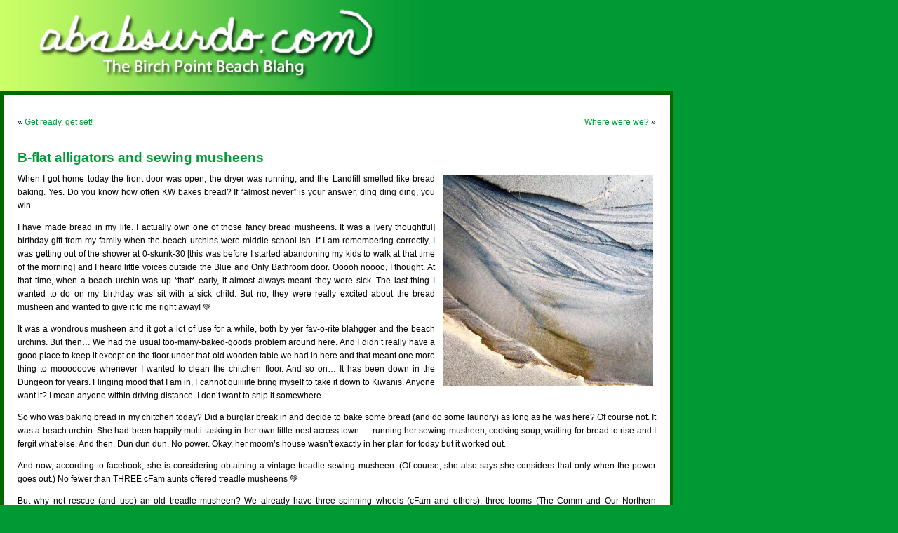

--- FILE ---
content_type: text/html; charset=UTF-8
request_url: http://www.ababsurdo.com/archives/44528
body_size: 8024
content:
<!DOCTYPE html PUBLIC "-//W3C//DTD XHTML 1.0 Transitional//EN" "http://www.w3.org/TR/xhtml1/DTD/xhtml1-transitional.dtd">
<html xmlns="http://www.w3.org/1999/xhtml">

<head profile="http://gmpg.org/xfn/11">
   <meta http-equiv="Content-Type" content="text/html; charset=UTF-8" />
   <link rel="shortcut icon" href="../../../favicon.ico" type="image/x-icon" />
   <link rel="icon" href="../../../favicon.ico" type="image/x-icon" />
   <title>ababsurdo.com  &raquo; Blog Archive   &raquo; B-flat alligators and sewing musheens</title>

   <meta name="generator" content="WordPress 6.8.3" /> <!-- leave this for stats -->

<link rel="stylesheet" href="http://www.ababsurdo.com/wp-content/themes/moom/style.css" type="text/css" media="screen" />
<link rel="alternate" type="application/rss+xml" title="ababsurdo.com RSS Feed" href="http://www.ababsurdo.com/feed" />
<link rel="pingback" href="http://www.ababsurdo.com/xmlrpc.php" />

<style type="text/css" media="screen">		
	body { background: #093;}	
    	    #page { background: #093;} 
    		
	#header 	{ margin: 0; padding: 0;}
	#headerimg 	{ margin: 0; padding: 0;} 
	#headerimg {width: 600px; background: url('http://www.ababsurdo.com/wp-content/themes/moom/images/ababsurdoheader.jpg') no-repeat top left;}
</style>


<meta name='robots' content='max-image-preview:large' />
	<style>img:is([sizes="auto" i], [sizes^="auto," i]) { contain-intrinsic-size: 3000px 1500px }</style>
	<link rel="alternate" type="application/rss+xml" title="ababsurdo.com &raquo; B-flat alligators and sewing musheens Comments Feed" href="http://www.ababsurdo.com/archives/44528/feed" />
<script type="text/javascript">
/* <![CDATA[ */
window._wpemojiSettings = {"baseUrl":"https:\/\/s.w.org\/images\/core\/emoji\/16.0.1\/72x72\/","ext":".png","svgUrl":"https:\/\/s.w.org\/images\/core\/emoji\/16.0.1\/svg\/","svgExt":".svg","source":{"concatemoji":"http:\/\/www.ababsurdo.com\/wp-includes\/js\/wp-emoji-release.min.js?ver=6.8.3"}};
/*! This file is auto-generated */
!function(s,n){var o,i,e;function c(e){try{var t={supportTests:e,timestamp:(new Date).valueOf()};sessionStorage.setItem(o,JSON.stringify(t))}catch(e){}}function p(e,t,n){e.clearRect(0,0,e.canvas.width,e.canvas.height),e.fillText(t,0,0);var t=new Uint32Array(e.getImageData(0,0,e.canvas.width,e.canvas.height).data),a=(e.clearRect(0,0,e.canvas.width,e.canvas.height),e.fillText(n,0,0),new Uint32Array(e.getImageData(0,0,e.canvas.width,e.canvas.height).data));return t.every(function(e,t){return e===a[t]})}function u(e,t){e.clearRect(0,0,e.canvas.width,e.canvas.height),e.fillText(t,0,0);for(var n=e.getImageData(16,16,1,1),a=0;a<n.data.length;a++)if(0!==n.data[a])return!1;return!0}function f(e,t,n,a){switch(t){case"flag":return n(e,"\ud83c\udff3\ufe0f\u200d\u26a7\ufe0f","\ud83c\udff3\ufe0f\u200b\u26a7\ufe0f")?!1:!n(e,"\ud83c\udde8\ud83c\uddf6","\ud83c\udde8\u200b\ud83c\uddf6")&&!n(e,"\ud83c\udff4\udb40\udc67\udb40\udc62\udb40\udc65\udb40\udc6e\udb40\udc67\udb40\udc7f","\ud83c\udff4\u200b\udb40\udc67\u200b\udb40\udc62\u200b\udb40\udc65\u200b\udb40\udc6e\u200b\udb40\udc67\u200b\udb40\udc7f");case"emoji":return!a(e,"\ud83e\udedf")}return!1}function g(e,t,n,a){var r="undefined"!=typeof WorkerGlobalScope&&self instanceof WorkerGlobalScope?new OffscreenCanvas(300,150):s.createElement("canvas"),o=r.getContext("2d",{willReadFrequently:!0}),i=(o.textBaseline="top",o.font="600 32px Arial",{});return e.forEach(function(e){i[e]=t(o,e,n,a)}),i}function t(e){var t=s.createElement("script");t.src=e,t.defer=!0,s.head.appendChild(t)}"undefined"!=typeof Promise&&(o="wpEmojiSettingsSupports",i=["flag","emoji"],n.supports={everything:!0,everythingExceptFlag:!0},e=new Promise(function(e){s.addEventListener("DOMContentLoaded",e,{once:!0})}),new Promise(function(t){var n=function(){try{var e=JSON.parse(sessionStorage.getItem(o));if("object"==typeof e&&"number"==typeof e.timestamp&&(new Date).valueOf()<e.timestamp+604800&&"object"==typeof e.supportTests)return e.supportTests}catch(e){}return null}();if(!n){if("undefined"!=typeof Worker&&"undefined"!=typeof OffscreenCanvas&&"undefined"!=typeof URL&&URL.createObjectURL&&"undefined"!=typeof Blob)try{var e="postMessage("+g.toString()+"("+[JSON.stringify(i),f.toString(),p.toString(),u.toString()].join(",")+"));",a=new Blob([e],{type:"text/javascript"}),r=new Worker(URL.createObjectURL(a),{name:"wpTestEmojiSupports"});return void(r.onmessage=function(e){c(n=e.data),r.terminate(),t(n)})}catch(e){}c(n=g(i,f,p,u))}t(n)}).then(function(e){for(var t in e)n.supports[t]=e[t],n.supports.everything=n.supports.everything&&n.supports[t],"flag"!==t&&(n.supports.everythingExceptFlag=n.supports.everythingExceptFlag&&n.supports[t]);n.supports.everythingExceptFlag=n.supports.everythingExceptFlag&&!n.supports.flag,n.DOMReady=!1,n.readyCallback=function(){n.DOMReady=!0}}).then(function(){return e}).then(function(){var e;n.supports.everything||(n.readyCallback(),(e=n.source||{}).concatemoji?t(e.concatemoji):e.wpemoji&&e.twemoji&&(t(e.twemoji),t(e.wpemoji)))}))}((window,document),window._wpemojiSettings);
/* ]]> */
</script>
<style id='wp-emoji-styles-inline-css' type='text/css'>

	img.wp-smiley, img.emoji {
		display: inline !important;
		border: none !important;
		box-shadow: none !important;
		height: 1em !important;
		width: 1em !important;
		margin: 0 0.07em !important;
		vertical-align: -0.1em !important;
		background: none !important;
		padding: 0 !important;
	}
</style>
<link rel='stylesheet' id='wp-block-library-css' href='http://www.ababsurdo.com/wp-includes/css/dist/block-library/style.min.css?ver=6.8.3' type='text/css' media='all' />
<style id='classic-theme-styles-inline-css' type='text/css'>
/*! This file is auto-generated */
.wp-block-button__link{color:#fff;background-color:#32373c;border-radius:9999px;box-shadow:none;text-decoration:none;padding:calc(.667em + 2px) calc(1.333em + 2px);font-size:1.125em}.wp-block-file__button{background:#32373c;color:#fff;text-decoration:none}
</style>
<style id='global-styles-inline-css' type='text/css'>
:root{--wp--preset--aspect-ratio--square: 1;--wp--preset--aspect-ratio--4-3: 4/3;--wp--preset--aspect-ratio--3-4: 3/4;--wp--preset--aspect-ratio--3-2: 3/2;--wp--preset--aspect-ratio--2-3: 2/3;--wp--preset--aspect-ratio--16-9: 16/9;--wp--preset--aspect-ratio--9-16: 9/16;--wp--preset--color--black: #000000;--wp--preset--color--cyan-bluish-gray: #abb8c3;--wp--preset--color--white: #ffffff;--wp--preset--color--pale-pink: #f78da7;--wp--preset--color--vivid-red: #cf2e2e;--wp--preset--color--luminous-vivid-orange: #ff6900;--wp--preset--color--luminous-vivid-amber: #fcb900;--wp--preset--color--light-green-cyan: #7bdcb5;--wp--preset--color--vivid-green-cyan: #00d084;--wp--preset--color--pale-cyan-blue: #8ed1fc;--wp--preset--color--vivid-cyan-blue: #0693e3;--wp--preset--color--vivid-purple: #9b51e0;--wp--preset--gradient--vivid-cyan-blue-to-vivid-purple: linear-gradient(135deg,rgba(6,147,227,1) 0%,rgb(155,81,224) 100%);--wp--preset--gradient--light-green-cyan-to-vivid-green-cyan: linear-gradient(135deg,rgb(122,220,180) 0%,rgb(0,208,130) 100%);--wp--preset--gradient--luminous-vivid-amber-to-luminous-vivid-orange: linear-gradient(135deg,rgba(252,185,0,1) 0%,rgba(255,105,0,1) 100%);--wp--preset--gradient--luminous-vivid-orange-to-vivid-red: linear-gradient(135deg,rgba(255,105,0,1) 0%,rgb(207,46,46) 100%);--wp--preset--gradient--very-light-gray-to-cyan-bluish-gray: linear-gradient(135deg,rgb(238,238,238) 0%,rgb(169,184,195) 100%);--wp--preset--gradient--cool-to-warm-spectrum: linear-gradient(135deg,rgb(74,234,220) 0%,rgb(151,120,209) 20%,rgb(207,42,186) 40%,rgb(238,44,130) 60%,rgb(251,105,98) 80%,rgb(254,248,76) 100%);--wp--preset--gradient--blush-light-purple: linear-gradient(135deg,rgb(255,206,236) 0%,rgb(152,150,240) 100%);--wp--preset--gradient--blush-bordeaux: linear-gradient(135deg,rgb(254,205,165) 0%,rgb(254,45,45) 50%,rgb(107,0,62) 100%);--wp--preset--gradient--luminous-dusk: linear-gradient(135deg,rgb(255,203,112) 0%,rgb(199,81,192) 50%,rgb(65,88,208) 100%);--wp--preset--gradient--pale-ocean: linear-gradient(135deg,rgb(255,245,203) 0%,rgb(182,227,212) 50%,rgb(51,167,181) 100%);--wp--preset--gradient--electric-grass: linear-gradient(135deg,rgb(202,248,128) 0%,rgb(113,206,126) 100%);--wp--preset--gradient--midnight: linear-gradient(135deg,rgb(2,3,129) 0%,rgb(40,116,252) 100%);--wp--preset--font-size--small: 13px;--wp--preset--font-size--medium: 20px;--wp--preset--font-size--large: 36px;--wp--preset--font-size--x-large: 42px;--wp--preset--spacing--20: 0.44rem;--wp--preset--spacing--30: 0.67rem;--wp--preset--spacing--40: 1rem;--wp--preset--spacing--50: 1.5rem;--wp--preset--spacing--60: 2.25rem;--wp--preset--spacing--70: 3.38rem;--wp--preset--spacing--80: 5.06rem;--wp--preset--shadow--natural: 6px 6px 9px rgba(0, 0, 0, 0.2);--wp--preset--shadow--deep: 12px 12px 50px rgba(0, 0, 0, 0.4);--wp--preset--shadow--sharp: 6px 6px 0px rgba(0, 0, 0, 0.2);--wp--preset--shadow--outlined: 6px 6px 0px -3px rgba(255, 255, 255, 1), 6px 6px rgba(0, 0, 0, 1);--wp--preset--shadow--crisp: 6px 6px 0px rgba(0, 0, 0, 1);}:where(.is-layout-flex){gap: 0.5em;}:where(.is-layout-grid){gap: 0.5em;}body .is-layout-flex{display: flex;}.is-layout-flex{flex-wrap: wrap;align-items: center;}.is-layout-flex > :is(*, div){margin: 0;}body .is-layout-grid{display: grid;}.is-layout-grid > :is(*, div){margin: 0;}:where(.wp-block-columns.is-layout-flex){gap: 2em;}:where(.wp-block-columns.is-layout-grid){gap: 2em;}:where(.wp-block-post-template.is-layout-flex){gap: 1.25em;}:where(.wp-block-post-template.is-layout-grid){gap: 1.25em;}.has-black-color{color: var(--wp--preset--color--black) !important;}.has-cyan-bluish-gray-color{color: var(--wp--preset--color--cyan-bluish-gray) !important;}.has-white-color{color: var(--wp--preset--color--white) !important;}.has-pale-pink-color{color: var(--wp--preset--color--pale-pink) !important;}.has-vivid-red-color{color: var(--wp--preset--color--vivid-red) !important;}.has-luminous-vivid-orange-color{color: var(--wp--preset--color--luminous-vivid-orange) !important;}.has-luminous-vivid-amber-color{color: var(--wp--preset--color--luminous-vivid-amber) !important;}.has-light-green-cyan-color{color: var(--wp--preset--color--light-green-cyan) !important;}.has-vivid-green-cyan-color{color: var(--wp--preset--color--vivid-green-cyan) !important;}.has-pale-cyan-blue-color{color: var(--wp--preset--color--pale-cyan-blue) !important;}.has-vivid-cyan-blue-color{color: var(--wp--preset--color--vivid-cyan-blue) !important;}.has-vivid-purple-color{color: var(--wp--preset--color--vivid-purple) !important;}.has-black-background-color{background-color: var(--wp--preset--color--black) !important;}.has-cyan-bluish-gray-background-color{background-color: var(--wp--preset--color--cyan-bluish-gray) !important;}.has-white-background-color{background-color: var(--wp--preset--color--white) !important;}.has-pale-pink-background-color{background-color: var(--wp--preset--color--pale-pink) !important;}.has-vivid-red-background-color{background-color: var(--wp--preset--color--vivid-red) !important;}.has-luminous-vivid-orange-background-color{background-color: var(--wp--preset--color--luminous-vivid-orange) !important;}.has-luminous-vivid-amber-background-color{background-color: var(--wp--preset--color--luminous-vivid-amber) !important;}.has-light-green-cyan-background-color{background-color: var(--wp--preset--color--light-green-cyan) !important;}.has-vivid-green-cyan-background-color{background-color: var(--wp--preset--color--vivid-green-cyan) !important;}.has-pale-cyan-blue-background-color{background-color: var(--wp--preset--color--pale-cyan-blue) !important;}.has-vivid-cyan-blue-background-color{background-color: var(--wp--preset--color--vivid-cyan-blue) !important;}.has-vivid-purple-background-color{background-color: var(--wp--preset--color--vivid-purple) !important;}.has-black-border-color{border-color: var(--wp--preset--color--black) !important;}.has-cyan-bluish-gray-border-color{border-color: var(--wp--preset--color--cyan-bluish-gray) !important;}.has-white-border-color{border-color: var(--wp--preset--color--white) !important;}.has-pale-pink-border-color{border-color: var(--wp--preset--color--pale-pink) !important;}.has-vivid-red-border-color{border-color: var(--wp--preset--color--vivid-red) !important;}.has-luminous-vivid-orange-border-color{border-color: var(--wp--preset--color--luminous-vivid-orange) !important;}.has-luminous-vivid-amber-border-color{border-color: var(--wp--preset--color--luminous-vivid-amber) !important;}.has-light-green-cyan-border-color{border-color: var(--wp--preset--color--light-green-cyan) !important;}.has-vivid-green-cyan-border-color{border-color: var(--wp--preset--color--vivid-green-cyan) !important;}.has-pale-cyan-blue-border-color{border-color: var(--wp--preset--color--pale-cyan-blue) !important;}.has-vivid-cyan-blue-border-color{border-color: var(--wp--preset--color--vivid-cyan-blue) !important;}.has-vivid-purple-border-color{border-color: var(--wp--preset--color--vivid-purple) !important;}.has-vivid-cyan-blue-to-vivid-purple-gradient-background{background: var(--wp--preset--gradient--vivid-cyan-blue-to-vivid-purple) !important;}.has-light-green-cyan-to-vivid-green-cyan-gradient-background{background: var(--wp--preset--gradient--light-green-cyan-to-vivid-green-cyan) !important;}.has-luminous-vivid-amber-to-luminous-vivid-orange-gradient-background{background: var(--wp--preset--gradient--luminous-vivid-amber-to-luminous-vivid-orange) !important;}.has-luminous-vivid-orange-to-vivid-red-gradient-background{background: var(--wp--preset--gradient--luminous-vivid-orange-to-vivid-red) !important;}.has-very-light-gray-to-cyan-bluish-gray-gradient-background{background: var(--wp--preset--gradient--very-light-gray-to-cyan-bluish-gray) !important;}.has-cool-to-warm-spectrum-gradient-background{background: var(--wp--preset--gradient--cool-to-warm-spectrum) !important;}.has-blush-light-purple-gradient-background{background: var(--wp--preset--gradient--blush-light-purple) !important;}.has-blush-bordeaux-gradient-background{background: var(--wp--preset--gradient--blush-bordeaux) !important;}.has-luminous-dusk-gradient-background{background: var(--wp--preset--gradient--luminous-dusk) !important;}.has-pale-ocean-gradient-background{background: var(--wp--preset--gradient--pale-ocean) !important;}.has-electric-grass-gradient-background{background: var(--wp--preset--gradient--electric-grass) !important;}.has-midnight-gradient-background{background: var(--wp--preset--gradient--midnight) !important;}.has-small-font-size{font-size: var(--wp--preset--font-size--small) !important;}.has-medium-font-size{font-size: var(--wp--preset--font-size--medium) !important;}.has-large-font-size{font-size: var(--wp--preset--font-size--large) !important;}.has-x-large-font-size{font-size: var(--wp--preset--font-size--x-large) !important;}
:where(.wp-block-post-template.is-layout-flex){gap: 1.25em;}:where(.wp-block-post-template.is-layout-grid){gap: 1.25em;}
:where(.wp-block-columns.is-layout-flex){gap: 2em;}:where(.wp-block-columns.is-layout-grid){gap: 2em;}
:root :where(.wp-block-pullquote){font-size: 1.5em;line-height: 1.6;}
</style>
<style id='akismet-widget-style-inline-css' type='text/css'>

			.a-stats {
				--akismet-color-mid-green: #357b49;
				--akismet-color-white: #fff;
				--akismet-color-light-grey: #f6f7f7;

				max-width: 350px;
				width: auto;
			}

			.a-stats * {
				all: unset;
				box-sizing: border-box;
			}

			.a-stats strong {
				font-weight: 600;
			}

			.a-stats a.a-stats__link,
			.a-stats a.a-stats__link:visited,
			.a-stats a.a-stats__link:active {
				background: var(--akismet-color-mid-green);
				border: none;
				box-shadow: none;
				border-radius: 8px;
				color: var(--akismet-color-white);
				cursor: pointer;
				display: block;
				font-family: -apple-system, BlinkMacSystemFont, 'Segoe UI', 'Roboto', 'Oxygen-Sans', 'Ubuntu', 'Cantarell', 'Helvetica Neue', sans-serif;
				font-weight: 500;
				padding: 12px;
				text-align: center;
				text-decoration: none;
				transition: all 0.2s ease;
			}

			/* Extra specificity to deal with TwentyTwentyOne focus style */
			.widget .a-stats a.a-stats__link:focus {
				background: var(--akismet-color-mid-green);
				color: var(--akismet-color-white);
				text-decoration: none;
			}

			.a-stats a.a-stats__link:hover {
				filter: brightness(110%);
				box-shadow: 0 4px 12px rgba(0, 0, 0, 0.06), 0 0 2px rgba(0, 0, 0, 0.16);
			}

			.a-stats .count {
				color: var(--akismet-color-white);
				display: block;
				font-size: 1.5em;
				line-height: 1.4;
				padding: 0 13px;
				white-space: nowrap;
			}
		
</style>
<link rel="https://api.w.org/" href="http://www.ababsurdo.com/wp-json/" /><link rel="alternate" title="JSON" type="application/json" href="http://www.ababsurdo.com/wp-json/wp/v2/posts/44528" /><link rel="EditURI" type="application/rsd+xml" title="RSD" href="http://www.ababsurdo.com/xmlrpc.php?rsd" />
<meta name="generator" content="WordPress 6.8.3" />
<link rel="canonical" href="http://www.ababsurdo.com/archives/44528" />
<link rel='shortlink' href='http://www.ababsurdo.com/?p=44528' />
<link rel="alternate" title="oEmbed (JSON)" type="application/json+oembed" href="http://www.ababsurdo.com/wp-json/oembed/1.0/embed?url=http%3A%2F%2Fwww.ababsurdo.com%2Farchives%2F44528" />
<link rel="alternate" title="oEmbed (XML)" type="text/xml+oembed" href="http://www.ababsurdo.com/wp-json/oembed/1.0/embed?url=http%3A%2F%2Fwww.ababsurdo.com%2Farchives%2F44528&#038;format=xml" />
</head>
<body>
<div id="page">
    <div id="header">
	    <a href="http://www.ababsurdo.com"><div id="headerimg">
	    </div></a>
    </div>
    <hr />

	<div id="content" class="widecolumn">
				
  	
		<div class="navigation">
			<div class="alignleft">&laquo; <a href="http://www.ababsurdo.com/archives/44514" rel="prev">Get ready, get set!</a></div>
			<div class="alignright"><a href="http://www.ababsurdo.com/archives/44542" rel="next">Where were we?</a> &raquo;</div>
		</div>
	
		<div class="post" id="post-44528">
			<h2><a href="http://www.ababsurdo.com/archives/44528" rel="bookmark" title="Permanent Link: B-flat alligators and sewing musheens">B-flat alligators and sewing musheens</a></h2>
	
			<div class="entrytext">
				<p><a href="http://www.ababsurdo.com/wp-content/uploads/2015/07/sand.jpg"><img fetchpriority="high" decoding="async" src="http://www.ababsurdo.com/wp-content/uploads/2015/07/sand-300x300.jpg" alt="sand" width="300" height="300" class="alignright size-medium wp-image-44529" srcset="http://www.ababsurdo.com/wp-content/uploads/2015/07/sand-300x300.jpg 300w, http://www.ababsurdo.com/wp-content/uploads/2015/07/sand-150x150.jpg 150w, http://www.ababsurdo.com/wp-content/uploads/2015/07/sand.jpg 720w" sizes="(max-width: 300px) 100vw, 300px" /></a>When I got home today the front door was open, the dryer was running, and the Landfill smelled like bread baking. Yes. Do you know how often KW bakes bread? If &#8220;almost never&#8221; is your answer, ding ding ding, you win.</p>
<p>I have made bread in my life. I actually own one of those fancy bread musheens. It was a [very thoughtful] birthday gift from my family when the beach urchins were middle-school-ish. If I am remembering correctly, I was getting out of the shower at 0-skunk-30 [this was before I started abandoning my kids to walk at that time of the morning] and I heard little voices outside the Blue and Only Bathroom door. Ooooh noooo, I thought. At that time, when a beach urchin was up *that* early, it almost always meant they were sick. The last thing I wanted to do on my birthday was sit with a sick child. But no, they were really excited about the bread musheen and wanted to give it to me right away! &#x1f49a;</p>
<p>It was a wondrous musheen and it got a lot of use for a while, both by yer fav-o-rite blahgger and the beach urchins. But then&#8230; We had the usual too-many-baked-goods problem around here. And I didn&#8217;t really have a good place to keep it except on the floor under that old wooden table we had in here and that meant one more thing to moooooove whenever I wanted to clean the chitchen floor. And so on&#8230; It has been down in the Dungeon for years. Flinging mood that I am in, I cannot quiiiiite bring myself to take it down to Kiwanis. Anyone want it? I mean anyone within driving distance. I don&#8217;t want to ship it somewhere.</p>
<p>So who was baking bread in my chitchen today? Did a burglar break in and decide to bake some bread (and do some laundry) as long as he was here? Of course not. It was a beach urchin. She had been happily multi-tasking in her own little nest across town &#8212; running her sewing musheen, cooking soup, waiting for bread to rise and I fergit what else. And then. Dun dun dun. No power. Okay, her moom&#8217;s house wasn&#8217;t exactly in her plan for today but it worked out.</p>
<p>And now, according to facebook, she is considering obtaining a vintage treadle sewing musheen. (Of course, she also says she considers that only when the power goes out.) No fewer than THREE cFam aunts offered treadle musheens &#x1f49a;</p>
<p>But why not rescue (and use) an old treadle musheen? We already have three spinning wheels (cFam and others), three looms (The Comm and Our Northern Correspondent), and uncountable sewing musheens of various vintage (The Comm and KW, mostly). I did take The Commander&#8217;s serger down to Kiwanis last fall. I kind of wanted to move her big old Singer out of the Moomincabin just make a wee bit more breathing space but the beach urchins (particularly the one who doesn&#8217;t sew a whole lot) objected vociferously enough that I relented. I wasn&#8217;t gonna get *rid* of it. Heck, I think it was possibly my parents&#8217; first &#8220;major&#8221; purchase* after they got married during WWII and were stationed somewhere out in the southwest. I learned to sew on that thing and I can still remember it humming when mom sewed when I was small.</p>
<p>I stole the photo from Mouse&#8217;s facebook a few weeks back. As my BFF and I have talked about a few times, Mouse has an interesting eye for texture.</p>
<p><small>*Radical Betty and Duke bought a MOTOR BOTE ENGINE for their first wedding anniversary. Wonder where that thing is. I bet it&#8217;s still around somewhere &#x1f438;</small></p>
	
					
				<p class="postmetadata alt">
					<small>
						This entry was posted
						 
						on Wednesday, July 22nd, 2015 at 6:17 pm						and is filed under <a href="http://www.ababsurdo.com/archives/category/uncategorized" rel="category tag">Uncategorized</a>.
						You can follow any responses to this entry through the <a href="http://www.ababsurdo.com/archives/44528/feed">RSS 2.0</a> feed. 
						
													Both comments and pings are currently closed.			
						
												
					</small>
				</p>
	
			</div>
		</div>
		
	
<!-- You can start editing here. -->

	<h3 id="comments">2 Responses to &#8220;B-flat alligators and sewing musheens&#8221;</h3> 

	<ol class="commentlist">

	
		<li class="alt" id="comment-243044">
			<cite><a href="http://archaeofacts.com/musings/" class="url" rel="ugc external nofollow">Sam</a></cite> Says:
						<br />

			<small class="commentmetadata"><a href="#comment-243044" title="">July 22nd, 2015 at 6:33 pm</a> </small>

			<p>I was going to make an offer to Mouse when I read &#8220;she is considering obtaining a vintage treadle sewing musheen&#8221; then I read the rest, and will just keep the one I haveâ€¦maybe upstairs instead of in the (limited) closet area? Pondering will resume momentarilyâ€¦.</p>

		</li>

	
	
		<li class="" id="comment-243045">
			<cite><a href="http://teacherwoman.typepad.com" class="url" rel="ugc external nofollow">Margaret</a></cite> Says:
						<br />

			<small class="commentmetadata"><a href="#comment-243045" title="">July 22nd, 2015 at 11:27 pm</a> </small>

			<p>I tried to learn to sew(as well as knit and crotchet) and I have NO talent for it. Ashley is my seamstress and has two(?) sewing machines; she also knits and crotchets beautifully. She knows how to can and makes delicious bread. I&#8217;m wondering how she got all these talents and then I remember that it takes a village. Her two gmas were instrumental in teaching her those arts.(she learned to crotchet from the internet though!)</p>

		</li>

	
	
	</ol>

 

	
		
	</div>


<hr />
<div id="footer">
	<p>
		ababsurdo.com is proudly powered by 
		<a href="http://wordpress.org/">WordPress</a>
		<br /><a href="feed:http://www.ababsurdo.com/feed">Entries (RSS)</a>
		and <a href="feed:http://www.ababsurdo.com/comments/feed">Comments (RSS)</a>.
		<br />&copy; 2003-2026 Anne Courtois aka Anne Finlayson
		<br />Theme by Moom
		<!-- 20 queries. 0.025 seconds. -->
	</p>
</div>
</div>

<!-- Gorgeous design by Michael Heilemann - http://binarybonsai.com/kubrick/ -->

		<script type="speculationrules">
{"prefetch":[{"source":"document","where":{"and":[{"href_matches":"\/*"},{"not":{"href_matches":["\/wp-*.php","\/wp-admin\/*","\/wp-content\/uploads\/*","\/wp-content\/*","\/wp-content\/plugins\/*","\/wp-content\/themes\/moom\/*","\/*\\?(.+)"]}},{"not":{"selector_matches":"a[rel~=\"nofollow\"]"}},{"not":{"selector_matches":".no-prefetch, .no-prefetch a"}}]},"eagerness":"conservative"}]}
</script>
</body>
</html>
